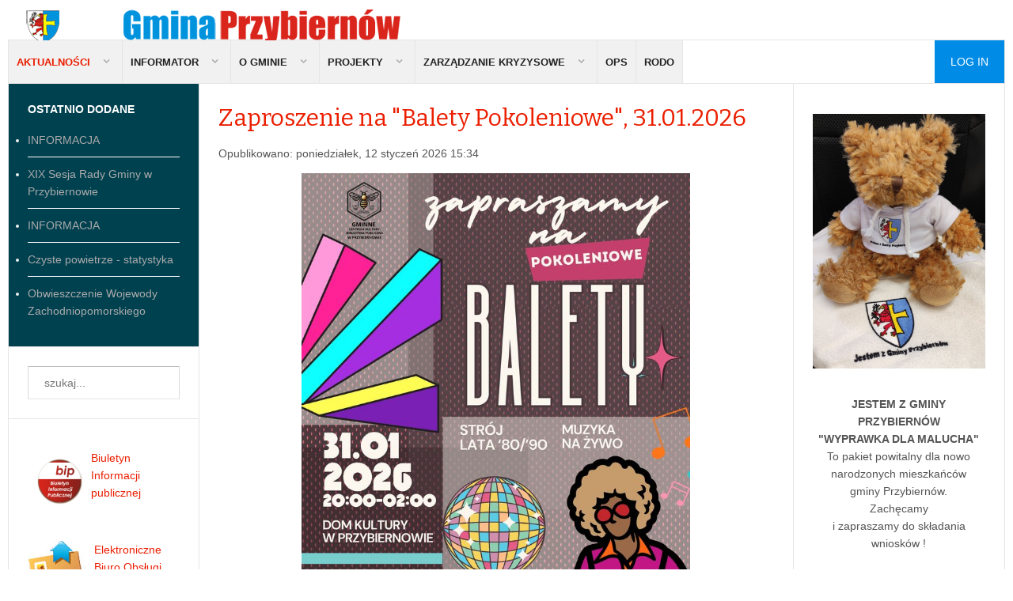

--- FILE ---
content_type: text/html; charset=utf-8
request_url: https://przybiernow.pl/?start=10
body_size: 8867
content:
<!DOCTYPE html>
<html lang="pl-pl" >
<head>
		        	<meta name="viewport" content="width=device-width, initial-scale=1, maximum-scale=2.0">
	    <base href="https://przybiernow.pl/" />
	<meta http-equiv="content-type" content="text/html; charset=utf-8" />
	<meta name="keywords" content="Gmina Przybiernów, Przybiernów, urząd gminy" />
	<meta name="description" content="Gmina Przybiernów -  Urząd Gminy w Przybiernowie
72-110 Przybiernów ul. Cisowa 3" />
	<meta name="generator" content="Joomla! - Open Source Content Management" />
	<title>Aktualności</title>
	<link href="/?format=feed&amp;type=rss" rel="alternate" type="application/rss+xml" title="RSS 2.0" />
	<link href="/?format=feed&amp;type=atom" rel="alternate" type="application/atom+xml" title="Atom 1.0" />
	<link href="https://przybiernow.pl/images/herb_przybiernow.png" rel="shortcut icon" type="image/vnd.microsoft.icon" />
	<link href="https://przybiernow.pl/component/search/?Itemid=975&amp;format=opensearch" rel="search" title="Szukaj Gmina Przybiernów" type="application/opensearchdescription+xml" />
	<link href="/media/plg_system_jcemediabox/css/jcemediabox.min.css?7d30aa8b30a57b85d658fcd54426884a" rel="stylesheet" type="text/css" />
	<link href="/plugins/system/jce/css/content.css?68a4d71bff7fb675b77b061590c2f8b1" rel="stylesheet" type="text/css" />
	<link href="/media/system/css/modal.css?68a4d71bff7fb675b77b061590c2f8b1" rel="stylesheet" type="text/css" />
	<link href="https://przybiernow.pl/templates/przybiernow/css/k2.css" rel="stylesheet" type="text/css" />
	<link href="https://przybiernow.pl/templates/przybiernow/css/font-awesome.css" rel="stylesheet" type="text/css" />
	<link href="https://przybiernow.pl/templates/przybiernow/css/normalize.css" rel="stylesheet" type="text/css" />
	<link href="https://przybiernow.pl/templates/przybiernow/css/layout.css" rel="stylesheet" type="text/css" />
	<link href="https://przybiernow.pl/templates/przybiernow/css/joomla.css" rel="stylesheet" type="text/css" />
	<link href="https://przybiernow.pl/templates/przybiernow/css/system/system.css" rel="stylesheet" type="text/css" />
	<link href="https://przybiernow.pl/templates/przybiernow/css/template.css" rel="stylesheet" type="text/css" />
	<link href="https://przybiernow.pl/templates/przybiernow/css/menu/menu.css" rel="stylesheet" type="text/css" />
	<link href="https://przybiernow.pl/templates/przybiernow/css/gk.stuff.css" rel="stylesheet" type="text/css" />
	<link href="https://przybiernow.pl/templates/przybiernow/css/style1.css" rel="stylesheet" type="text/css" />
	<link href="https://przybiernow.pl/templates/przybiernow/css/typography/typography.style1.css" rel="stylesheet" type="text/css" />
	<link href="//fonts.googleapis.com/css?family=Bitter:400,700" rel="stylesheet" type="text/css" />
	<link href="/modules/mod_visitorcounter/css/visitorcounter.css" rel="stylesheet" type="text/css" />
	<style type="text/css">
/* Multithumb 3.7.3 */
 .multithumb { margin-right: 5px;     float: left;  }
.multithumb_blog {    margin-right: 5px;    float: left; }
 .mtGallery {     margin-right: 2px;     align: left;     float: left;  }
 .mtCapStyle figcaption {     caption-side: bottom;    font-weight: bold;    color: black;      background-color: #ddd;    text-align:center; }.childcontent .gkcol { width: 170px; }h1,h2,
.gkPopupWrap h3,
article header ul,
.nspHeader,
.gkwTemp,
#gkSearch #mod-search-searchword,
.box.highlights .nspInfo,
.box.highlights .nspText,
.gkNspPM-VideoList h3,
#ezblog-body.forFeatured > #ezblog-label,
.blog-read header .blog-brief,
#ezblog-body .archive-list.for-search li h3 a { font-family: 'Bitter', Arial, sans-serif; }
h3,h4,h5,h6,
body,
body button,
button,
.button,
input.button,
span.button,
button.button,
div.button,
input[type="submit"],
input[type="button"],
.pagenav-prev a,
.pagenav-next a,
.readon,
#gkMainbody .itemReadMore,
#gkMainbody .readmore > a,
.button.invert:active,
.button.invert:focus,
.button.invert:hover,
#gkUpdates,
#gkMainMenu,
.gkMenu > ul li div.childcontent li,
#gkLogo.text,
#system-message,
#gkMenuOverlayHeader,
#gkMenuOverlayContent,
.nspMain.nsp-list .nspHeader,
.items-more > h2

 { font-family: Arial, Helvetica, sans-serif; }
.blank { font-family: Arial, Helvetica, sans-serif; }
.blank { font-family: Arial, Helvetica, sans-serif; }
#gkSidebarLeft { width: 19.15%; }
#gkUpdates { width: 19.15%; }
#gkSidebarRight { width: 26.3%; }
#gkSearch { width: 26.3%; }
#gkHighlights { width: 100%; }
#gkContent { background-image: none!important; }#gkPageContent { width: 80.85%; }
#gkPageContent > div { width: 73.7%; }
#gkContent { width: 100%; }
.gkPage { max-width: 1410px; }
#gkContentWrap > div { width: 100%; }
#menu975 > div,
#menu975 > div > .childcontent-inner { width: 170px; }
#menu1047 > div,
#menu1047 > div > .childcontent-inner { width: 170px; }
#menu971 > div,
#menu971 > div > .childcontent-inner { width: 170px; }
#menu1210 > div,
#menu1210 > div > .childcontent-inner { width: 170px; }
#menu1328 > div,
#menu1328 > div > .childcontent-inner { width: 170px; }

	</style>
	<script type="application/json" class="joomla-script-options new">{"csrf.token":"752f90ac4794bc8a4d6ddf49531c96d5","system.paths":{"root":"","base":""}}</script>
	<script src="/media/jui/js/jquery.min.js?68a4d71bff7fb675b77b061590c2f8b1" type="text/javascript"></script>
	<script src="/media/jui/js/jquery-noconflict.js?68a4d71bff7fb675b77b061590c2f8b1" type="text/javascript"></script>
	<script src="/media/jui/js/jquery-migrate.min.js?68a4d71bff7fb675b77b061590c2f8b1" type="text/javascript"></script>
	<script src="/media/system/js/caption.js?68a4d71bff7fb675b77b061590c2f8b1" type="text/javascript"></script>
	<script src="/media/plg_system_jcemediabox/js/jcemediabox.min.js?7d30aa8b30a57b85d658fcd54426884a" type="text/javascript"></script>
	<script src="/media/jui/js/bootstrap.min.js?68a4d71bff7fb675b77b061590c2f8b1" type="text/javascript"></script>
	<script src="/media/system/js/mootools-core.js?68a4d71bff7fb675b77b061590c2f8b1" type="text/javascript"></script>
	<script src="/media/system/js/core.js?68a4d71bff7fb675b77b061590c2f8b1" type="text/javascript"></script>
	<script src="/media/system/js/mootools-more.js?68a4d71bff7fb675b77b061590c2f8b1" type="text/javascript"></script>
	<script src="/media/system/js/modal.js?68a4d71bff7fb675b77b061590c2f8b1" type="text/javascript"></script>
	<script src="https://przybiernow.pl/templates/przybiernow/js/modernizr.js" type="text/javascript"></script>
	<script src="https://przybiernow.pl/templates/przybiernow/js/gk.scripts.js" type="text/javascript"></script>
	<script src="https://przybiernow.pl/templates/przybiernow/js/gk.menu.js" type="text/javascript"></script>
	<script src="https://przybiernow.pl/templates/przybiernow/js/fitvids.jquery.js" type="text/javascript"></script>
	<script type="text/javascript">
jQuery(window).on('load',  function() {
				new JCaption('img.caption');
			});jQuery(document).ready(function(){WfMediabox.init({"base":"\/","theme":"standard","width":"","height":"","lightbox":0,"shadowbox":0,"icons":1,"overlay":1,"overlay_opacity":0.8000000000000000444089209850062616169452667236328125,"overlay_color":"#000000","transition_speed":500,"close":2,"labels":{"close":"PLG_SYSTEM_JCEMEDIABOX_LABEL_CLOSE","next":"PLG_SYSTEM_JCEMEDIABOX_LABEL_NEXT","previous":"PLG_SYSTEM_JCEMEDIABOX_LABEL_PREVIOUS","cancel":"PLG_SYSTEM_JCEMEDIABOX_LABEL_CANCEL","numbers":"PLG_SYSTEM_JCEMEDIABOX_LABEL_NUMBERS","numbers_count":"PLG_SYSTEM_JCEMEDIABOX_LABEL_NUMBERS_COUNT","download":"PLG_SYSTEM_JCEMEDIABOX_LABEL_DOWNLOAD"},"swipe":true,"expand_on_click":true});});
		jQuery(function($) {
			SqueezeBox.initialize({});
			initSqueezeBox();
			$(document).on('subform-row-add', initSqueezeBox);

			function initSqueezeBox(event, container)
			{
				SqueezeBox.assign($(container || document).find('a.modal').get(), {
					parse: 'rel'
				});
			}
		});

		window.jModalClose = function () {
			SqueezeBox.close();
		};

		// Add extra modal close functionality for tinyMCE-based editors
		document.onreadystatechange = function () {
			if (document.readyState == 'interactive' && typeof tinyMCE != 'undefined' && tinyMCE)
			{
				if (typeof window.jModalClose_no_tinyMCE === 'undefined')
				{
					window.jModalClose_no_tinyMCE = typeof(jModalClose) == 'function'  ?  jModalClose  :  false;

					jModalClose = function () {
						if (window.jModalClose_no_tinyMCE) window.jModalClose_no_tinyMCE.apply(this, arguments);
						tinyMCE.activeEditor.windowManager.close();
					};
				}

				if (typeof window.SqueezeBoxClose_no_tinyMCE === 'undefined')
				{
					if (typeof(SqueezeBox) == 'undefined')  SqueezeBox = {};
					window.SqueezeBoxClose_no_tinyMCE = typeof(SqueezeBox.close) == 'function'  ?  SqueezeBox.close  :  false;

					SqueezeBox.close = function () {
						if (window.SqueezeBoxClose_no_tinyMCE)  window.SqueezeBoxClose_no_tinyMCE.apply(this, arguments);
						tinyMCE.activeEditor.windowManager.close();
					};
				}
			}
		};
		
 $GKMenu = { height:true, width:false, duration: 250 };
$GK_TMPL_URL = "https://przybiernow.pl/templates/przybiernow";

$GK_URL = "https://przybiernow.pl/";

	</script>
	<link rel="apple-touch-icon" href="https://przybiernow.pl/templates/przybiernow/images/touch-device.png">
	<link rel="apple-touch-icon-precomposed" href="https://przybiernow.pl/templates/przybiernow/images/touch-device.png">

    <link rel="stylesheet" href="https://przybiernow.pl/templates/przybiernow/css/small.desktop.css" media="(max-width: 1410px)" />
<link rel="stylesheet" href="https://przybiernow.pl/templates/przybiernow/css/tablet.css" media="(max-width: 1100px)" />
<link rel="stylesheet" href="https://przybiernow.pl/templates/przybiernow/css/small.tablet.css" media="(max-width: 840px)" />
<link rel="stylesheet" href="https://przybiernow.pl/templates/przybiernow/css/mobile.css" media="(max-width: 640px)" />
<link rel="stylesheet" href="https://przybiernow.pl/templates/przybiernow/css/override.css" />

<!--[if IE 9]>
<link rel="stylesheet" href="https://przybiernow.pl/templates/przybiernow/css/ie/ie9.css" type="text/css" />
<![endif]-->

<!--[if IE 8]>
<link rel="stylesheet" href="https://przybiernow.pl/templates/przybiernow/css/ie/ie8.css" type="text/css" />
<![endif]-->

<!--[if lte IE 7]>
<link rel="stylesheet" href="https://przybiernow.pl/templates/przybiernow/css/ie/ie7.css" type="text/css" />
<![endif]-->

<!--[if lte IE 9]>
<script type="text/javascript" src="https://przybiernow.pl/templates/przybiernow/js/ie.js"></script>
<![endif]-->

<!--[if (gte IE 6)&(lte IE 8)]>
<script type="text/javascript" src="https://przybiernow.pl/templates/przybiernow/js/respond.js"></script>
<script type="text/javascript" src="http://html5shim.googlecode.com/svn/trunk/html5.js"></script>
<![endif]-->

	 </head>
<body data-tablet-width="1100" data-tablet-small-width="840" data-mobile-width="640" data-smoothscroll="1">	
			
		
	<div id="gkBg" class="gkPage">
		<div id="gkTopBar" data-menu-type="classic">
		    
          <a href="https://przybiernow.pl/" id="gkLogo">
        <img src="https://przybiernow.pl/images/Herb_Gmina_Przybiernow_2.png" alt="Gmina Przybiernów" />
     </a>
     		    
		      
		    
		    <div id="gkTopNav">
								<div id="gkMainMenu" class="gkMenuClassic">
				        <nav id="gkExtraMenu" class="gkMenu">
<ul class="gkmenu level0"><li  class="first haschild active"><a href="https://przybiernow.pl/"  class=" first haschild active" id="menu975"  >Aktualności</a><div class="childcontent">
<div class="childcontent-inner">
<div class="gkcol gkcol1  first"><ul class="gkmenu level1"><li  class="first"><a href="/aktualnosci/ogloszenia"  class=" first" id="menu1046"  >Ogłoszenia</a></li><li  class="last"><a href="/aktualnosci/wydarzenia"  class=" last" id="menu1048"  >Wydarzenia</a></li></ul></div>
</div>
</div></li><li  class="haschild"><a href="#"  class=" haschild" id="menu1047"  >Informator</a><div class="childcontent">
<div class="childcontent-inner">
<div class="gkcol gkcol1  first"><ul class="gkmenu level1"><li  class="first"><a href="/informator/czyste-powietrze"  class=" first" id="menu1325"  >Czyste Powietrze</a></li><li ><a href="/informator/gospodarka-odpadami"  id="menu1004"  >Gospodarka odpadami</a></li><li ><a href="/informator/cyberbezpieczenstwo"  id="menu1293"  >Cyberbezpieczeństwo</a></li><li ><a href="/informator/standardy-ochrony-maloletnich"  id="menu1321"  >Standardy ochrony małoletnich</a></li><li ><a href="/informator/dla-ukrainy"  id="menu1288"  >Dla Ukrainy</a></li><li ><a href="/informator/narodowy-spis-powszechny-2021"  id="menu1240"  >Narodowy Spis Powszechny 2021</a></li><li ><a href="/informator/dostepnosc"  id="menu1241"  >Dostępność</a></li><li ><a href="/informator/powszechny-spis-rolny-2020"  id="menu1217"  >Powszechny Spis Rolny 2020</a></li><li ><a href="/informator/cisy-przybiernowskie"  id="menu1005"  >Cisy Przybiernowskie</a></li><li ><a href="/informator/agroturystyka"  id="menu1040"  >Agroturystyka</a></li><li ><a href="/informator/nieodplatna-pomoc-prawna"  id="menu1182"  >Nieodpłatna Pomoc Prawna</a></li><li ><a href="/informator/fundusze-ue"  id="menu972"  >Fundusze UE</a></li><li ><a href="/informator/lokalny-program-rewitalizacji"  id="menu1128"  >Lokalny Program Rewitalizacji</a></li><li ><a href="http://bip.przybiernow.pl/strony/menu/27.dhtml" target="_blank"  id="menu1209"  >Przetargi, konkursy, zamówienia</a></li><li ><a href="/informator/inwestycje"  id="menu1051"  >Inwestycje</a></li><li ><a href="/informator/dozynki"  id="menu1278"  >Dożynki</a></li><li ><a href="https://przybiernow.e-mapa.net/"  id="menu1300"  >System informacji przestrzennej</a></li><li  class="last"><a href="https://bip.przybiernow.pl/strony/menu/77.dhtml"  class=" last" id="menu1334"  >Interpelacje i zapytania Radnych</a></li></ul></div>
</div>
</div></li><li  class="haschild"><a href="#"  class=" haschild" id="menu971"  >O gminie</a><div class="childcontent">
<div class="childcontent-inner">
<div class="gkcol gkcol1  first"><ul class="gkmenu level1"><li  class="first"><a href="/o-gminie/zabytki"  class=" first" id="menu1041"  >Zabytki</a></li><li ><a href="/o-gminie/oswiata-i-kultura"  id="menu1042"  >Oświata i kultura</a></li><li ><a href="/o-gminie/warunki-naturalne"  id="menu1043"  >Warunki naturalne</a></li><li ></li><li ><a href="/o-gminie/wojt"  id="menu976"  >Wójt</a></li><li ><a href="http://bip.przybiernow.pl/strony/menu/7.dhtml" target="_blank"  id="menu977"  >Rada Gminy</a></li><li ><a href="http://bip.przybiernow.pl/strony/menu/46.dhtml" target="_blank"  id="menu978"  >Sołectwa</a></li><li  class="last"><a href="/o-gminie/kontakt"  class=" last" id="menu974"  >Kontakt</a></li></ul></div>
</div>
</div></li><li  class="haschild"><a href="/projekty"  class=" haschild" id="menu1210"  >PROJEKTY</a><div class="childcontent">
<div class="childcontent-inner">
<div class="gkcol gkcol1  first"><ul class="gkmenu level1"><li  class="first"><a href="/projekty/cyberbezpieczny-samorzad"  class=" first" id="menu1322"  >Cyberbezpieczny Samorząd</a></li><li ><a href="/projekty/przebudowa-ul-lipowej-w-czarnoglowach"  id="menu1226"  >Przebudowa ul.Lipowej w Czarnogłowach</a></li><li ><a href="/projekty/przebudowa-drogi-w-loznicy"  id="menu1227"  >Przebudowa drogi w Łoźnicy</a></li><li ><a href="/projekty/granty-soleckie"  id="menu1228"  >Granty Sołeckie</a></li><li ><a href="/projekty/poprawa-bazy-sportowej"  id="menu1229"  >Poprawa bazy sportowej</a></li><li ><a href="/projekty/rzadowy-fundusz-inwestycji-lokalnych"  id="menu1242"  >Rządowy Fundusz Inwestycji Lokalnych</a></li><li ><a href="/projekty/promocja-lsr-lgd"  id="menu1259"  >Promocja LSR - LGD</a></li><li ><a href="/projekty/zdalna-szkola"  id="menu1220"  >Zdalna szkoła</a></li><li ><a href="/projekty/zdalna-szkola-plus"  id="menu1221"  >Zdalna szkoła +</a></li><li ><a href="/projekty/projekty-w-ramach-rewitalizacji"  id="menu1224"  >Projekty w ramach rewitalizacji</a></li><li ><a href="/projekty/budowa-ujecia-wody"  id="menu1222"  >Budowa ujęcia wody</a></li><li ><a href="/projekty/stworzenie-kompleksow-rekreacyjnych"  id="menu1223"  >Stworzenie kompleksów rekreacyjnych </a></li><li ><a href="/projekty/podniesienie-kompetencji-cyfrowych"  id="menu1211"  >Podniesienie kompetencji cyfrowych mieszkańców</a></li><li ><a href="/projekty/swiadomie-bezpieczni-w-gminie-przybiernow"  id="menu1140"  >Świadomie Bezpieczni w Gminie Przybiernów</a></li><li  class="last"><a href="/projekty/przebudowa-drogi-w-babigoszczy"  class=" last" id="menu1225"  >Przebudowa drogi w Babigoszczy</a></li></ul></div>
</div>
</div></li><li  class="haschild"><a href="#"  class=" haschild" id="menu1328"  >Zarządzanie Kryzysowe</a><div class="childcontent">
<div class="childcontent-inner">
<div class="gkcol gkcol1  first"><ul class="gkmenu level1"><li  class="first"><a href="https://www.gov.pl/web/rcb/sygnaly-alarmowe3" target="_blank"  class=" first" id="menu1330"  >Sygnały alarmowe i komunikaty ostrzegawcze</a></li><li ><a href="https://ochronaludnosci.edu.pl" target="_blank"  id="menu1331"  >Ochrona ludności</a></li><li ><a href="https://www.gov.pl/web/poradnikbezpieczenstwa" target="_blank"  id="menu1333"  >Poradnik Bezpieczeństwa</a></li><li  class="last"><a href="/zarzadzanie-kryzysowe/ostrzezenia-pogodowe"  class=" last" id="menu1332"  >Ostrzeżenia pogodowe</a></li></ul></div>
</div>
</div></li><li ><a href="/ops"  id="menu1045"  >OPS</a></li><li  class="last"><a href="/rodo"  class=" last" id="menu1151"  >RODO</a></li></ul>
</nav>				</div>
										
				<div id="gkMobileMenu" class="gkPage"> 
					<i id="mobile-menu-toggler" class="fa fa-bars"></i>
				   	<select id="mobileMenu" onChange="window.location.href=this.value;" class="chzn-done">
				       <option selected="selected"  value="https://przybiernow.pl/">Aktualności</option><option  value="/aktualnosci/ogloszenia">&mdash; Ogłoszenia</option><option  value="/aktualnosci/wydarzenia">&mdash; Wydarzenia</option><option  value="#">Informator</option><option  value="/informator/czyste-powietrze">&mdash; Czyste Powietrze</option><option  value="/informator/gospodarka-odpadami">&mdash; Gospodarka odpadami</option><option  value="/informator/cyberbezpieczenstwo">&mdash; Cyberbezpieczeństwo</option><option  value="/informator/standardy-ochrony-maloletnich">&mdash; Standardy ochrony małoletnich</option><option  value="/informator/dla-ukrainy">&mdash; Dla Ukrainy</option><option  value="/informator/narodowy-spis-powszechny-2021">&mdash; Narodowy Spis Powszechny 2021</option><option  value="/informator/dostepnosc">&mdash; Dostępność</option><option  value="/informator/powszechny-spis-rolny-2020">&mdash; Powszechny Spis Rolny 2020</option><option  value="/informator/cisy-przybiernowskie">&mdash; Cisy Przybiernowskie</option><option  value="/informator/agroturystyka">&mdash; Agroturystyka</option><option  value="/informator/nieodplatna-pomoc-prawna">&mdash; Nieodpłatna Pomoc Prawna</option><option  value="/informator/fundusze-ue">&mdash; Fundusze UE</option><option  value="/informator/lokalny-program-rewitalizacji">&mdash; Lokalny Program Rewitalizacji</option><option  value="http://bip.przybiernow.pl/strony/menu/27.dhtml">&mdash; Przetargi, konkursy, zamówienia</option><option  value="/informator/inwestycje">&mdash; Inwestycje</option><option  value="/informator/dozynki">&mdash; Dożynki</option><option  value="https://przybiernow.e-mapa.net/">&mdash; System informacji przestrzennej</option><option  value="https://bip.przybiernow.pl/strony/menu/77.dhtml">&mdash; Interpelacje i zapytania Radnych</option><option  value="#">O gminie</option><option  value="/o-gminie/zabytki">&mdash; Zabytki</option><option  value="/o-gminie/oswiata-i-kultura">&mdash; Oświata i kultura</option><option  value="/o-gminie/warunki-naturalne">&mdash; Warunki naturalne</option><option  value="/o-gminie/polozenie-i-historia-gminy">&mdash; Położenie i historia gminy</option><option  value="/o-gminie/wojt">&mdash; Wójt</option><option  value="http://bip.przybiernow.pl/strony/menu/7.dhtml">&mdash; Rada Gminy</option><option  value="http://bip.przybiernow.pl/strony/menu/46.dhtml">&mdash; Sołectwa</option><option  value="/o-gminie/kontakt">&mdash; Kontakt</option><option  value="/projekty">PROJEKTY</option><option  value="/projekty/cyberbezpieczny-samorzad">&mdash; Cyberbezpieczny Samorząd</option><option  value="/projekty/przebudowa-ul-lipowej-w-czarnoglowach">&mdash; Przebudowa ul.Lipowej w Czarnogłowach</option><option  value="/projekty/przebudowa-drogi-w-loznicy">&mdash; Przebudowa drogi w Łoźnicy</option><option  value="/projekty/granty-soleckie">&mdash; Granty Sołeckie</option><option  value="/projekty/poprawa-bazy-sportowej">&mdash; Poprawa bazy sportowej</option><option  value="/projekty/rzadowy-fundusz-inwestycji-lokalnych">&mdash; Rządowy Fundusz Inwestycji Lokalnych</option><option  value="/projekty/promocja-lsr-lgd">&mdash; Promocja LSR - LGD</option><option  value="/projekty/zdalna-szkola">&mdash; Zdalna szkoła</option><option  value="/projekty/zdalna-szkola-plus">&mdash; Zdalna szkoła +</option><option  value="/projekty/projekty-w-ramach-rewitalizacji">&mdash; Projekty w ramach rewitalizacji</option><option  value="/projekty/budowa-ujecia-wody">&mdash; Budowa ujęcia wody</option><option  value="/projekty/stworzenie-kompleksow-rekreacyjnych">&mdash; Stworzenie kompleksów rekreacyjnych </option><option  value="/projekty/podniesienie-kompetencji-cyfrowych">&mdash; Podniesienie kompetencji cyfrowych mieszkańców</option><option  value="/projekty/swiadomie-bezpieczni-w-gminie-przybiernow">&mdash; Świadomie Bezpieczni w Gminie Przybiernów</option><option  value="/projekty/przebudowa-drogi-w-babigoszczy">&mdash; Przebudowa drogi w Babigoszczy</option><option  value="#">Zarządzanie Kryzysowe</option><option  value="https://www.gov.pl/web/rcb/sygnaly-alarmowe3">&mdash; Sygnały alarmowe i komunikaty ostrzegawcze</option><option  value="https://ochronaludnosci.edu.pl">&mdash; Ochrona ludności</option><option  value="https://www.gov.pl/web/poradnikbezpieczenstwa">&mdash; Poradnik Bezpieczeństwa</option><option  value="/zarzadzanie-kryzysowe/ostrzezenia-pogodowe">&mdash; Ostrzeżenia pogodowe</option><option  value="/ops">OPS</option><option  value="/rodo">RODO</option>				   	</select>
				</div>
			     
			     			     			        	<a href="/index.php/component/users/?view=login&amp;tmpl=blankpage" id="gkLogin">
		        		Log in		        	</a>
		        			         		         
		           
			 </div>
			 
			 		</div>
	
		<div id="gkPageContent">	
	    	<div>
		    	<section id="gkContent">
										
										
										
										
					<div id="gkContentWrap">
						<div>
							
								
							
							<section id="gkMainbody">
																	
<section class="blog-featured">
	
	
			<div class="items-row cols-1 row-0">
				<article class="item column-1">
			
	<h2>
					<a href="/39-aktualnosci/2728-zaproszenie-na-balety-pokoleniowe-31-01-2026">
			Zaproszenie na &quot;Balety Pokoleniowe&quot;, 31.01.2026</a>
			</h2>

<div class="pull-left"></div>




 <dl class="article-info">
 <dt class="article-info-term">  </dt>
		<dd class="published">
		Opublikowano: poniedziałek, 12 styczeń 2026 15:34		</dd>
 </dl>


<p><a class="jcepopup noicon" href="/images/2026/01/2026_01_12_balety.jpg" data-mediabox="1"><img style="display: block; margin-left: auto; margin-right: auto;" src="/images/2026/01/2026_01_12_balety.jpg" alt="" width="70%" height="nan" /></a></p>


<div class="item-separator"></div>
		</article>
									<span class="row-separator"></span>
				</div>

				
	
			<div class="items-row cols-1 row-1">
				<article class="item column-1">
			
	<h2>
					<a href="/39-aktualnosci/2727-dzien-babci-i-dziadka-3">
			Dzień Babci i Dziadka</a>
			</h2>

<div class="pull-left"></div>




 <dl class="article-info">
 <dt class="article-info-term">  </dt>
		<dd class="published">
		Opublikowano: poniedziałek, 12 styczeń 2026 15:32		</dd>
 </dl>


<p><a class="jcepopup noicon" href="/images/2026/01/2026_01_12_dzien_babci_1.jpg" data-mediabox="1"><img style="display: block; margin-left: auto; margin-right: auto;" src="/images/2026/01/2026_01_12_dzien_babci_1.jpg" alt="" width="70%" height="nan" /></a></p>


<div class="item-separator"></div>
		</article>
									<span class="row-separator"></span>
				</div>

				
	
			<div class="items-row cols-1 row-2">
				<article class="item column-1">
			
	<h2>
					<a href="/39-aktualnosci/2726-ferie-zimowe-z-gck-bp">
			Ferie zimowe z GCK.BP</a>
			</h2>

<div class="pull-left"></div>




 <dl class="article-info">
 <dt class="article-info-term">  </dt>
		<dd class="published">
		Opublikowano: poniedziałek, 12 styczeń 2026 15:30		</dd>
 </dl>


<p>&nbsp;<a class="jcepopup noicon" href="/images/2026/01/12_ferie/przybiernow_1.jpg" data-mediabox="1"><img src="/images/2026/01/12_ferie/przybiernow_1.jpg" alt="przybiernow 1" width="48%" height="nan" /></a><a class="jcepopup noicon" href="/images/2026/01/12_ferie/czarnoglowy_1.jpg" data-mediabox="1"><img style="float: left;" src="/images/2026/01/12_ferie/czarnoglowy_1.jpg" alt="" width="48%" height="nan" /></a></p>


<div class="item-separator"></div>
		</article>
									<span class="row-separator"></span>
				</div>

				
	
			<div class="items-row cols-1 row-3">
				<article class="item column-1">
			
	<h2>
					<a href="/39-aktualnosci/2725-dzien-bez-interesantow">
			Dzień bez interesantów</a>
			</h2>

<div class="pull-left"></div>




 <dl class="article-info">
 <dt class="article-info-term">  </dt>
		<dd class="published">
		Opublikowano: piątek, 09 styczeń 2026 15:32		</dd>
 </dl>


<p style="text-align: justify;"><strong>Od 14 stycznia 2026 r. </strong>wprowadzam <strong>w każdą środę</strong> dzień pracy bez obsługi interesantów. Pracownicy Sekretariatu Urzędu i Urzędu Stanu Cywilnego będą pracowali bez zmian. Bez zmian będą pracowali też pracownicy OPS i GZEA. &nbsp;</p>
<p style="text-align: justify;">Dzień pracy wewnętrznej pozwoli urzędnikom na intensywną pracę administracyjną, przygotowanie decyzji, postanowień, pism, analiz oraz innych czynności wewnętrznych. Dzięki temu wszystkie sprawy będą mogły być realizowane jeszcze szybciej i skuteczniej. Wprowadzenie dnia pracy wewnętrznej ma na celu usprawnienie pracy Urzędu.</p>
<p style="text-align: justify;"><strong>Pozostajemy do Państwa dyspozycji w pozostałe dni.</strong></p>
<p style="text-align: justify;">Dziękuję za Państwa uwagę oraz liczę na zrozumienie.</p>
<p style="text-align: right;"><em>Wójt Gminy</em><br /><em>Bogdan Jarosław Czaplicki</em></p>


<div class="item-separator"></div>
		</article>
									<span class="row-separator"></span>
				</div>

				
	
			<div class="items-row cols-1 row-4">
				<article class="item column-1">
			
	<h2>
					<a href="/39-aktualnosci/2724-regulamin-ii-turnieju-dzikich-druzyn-z-sercem">
			Regulamin II Turnieju Dzikich Drużyn z Sercem</a>
			</h2>

<div class="pull-left"></div>




 <dl class="article-info">
 <dt class="article-info-term">  </dt>
		<dd class="published">
		Opublikowano: piątek, 09 styczeń 2026 07:49		</dd>
 </dl>


<ul>
<li><a href="/images/2026/2026_01_09_regulamin.odt">Regulamin</a></li>
</ul>


<div class="item-separator"></div>
		</article>
									<span class="row-separator"></span>
				</div>

				

	<div class="pagination">

					<p class="counter">
				Strona 3 z 338			</p>
						<nav class="pagination"><ul><li class="pagination-start"><a title="start" href="/" class="pagenav">start</a></li><li class="pagination-prev"><a title="Poprzedni artykuł" href="/?start=5" class="pagenav">Poprzedni artykuł</a></li><li><a title="1" href="/" class="pagenav">1</a></li><li><a title="2" href="/?start=5" class="pagenav">2</a></li><li><span class="pagenav">3</span></li><li><a title="4" href="/?start=15" class="pagenav">4</a></li><li><a title="5" href="/?start=20" class="pagenav">5</a></li><li><span>&hellip;</span></li><li class="pagination-next"><a title="Następny artykuł" href="/?start=15" class="pagenav">Następny artykuł</a></li><li class="pagination-end"><a title="koniec" href="/?start=1685" class="pagenav">koniec</a></li></ul></nav>	</div>
</section>



															</section>
							
													</div>
						
											</div>
		    	</section>
		    	
		    			    	<section id="gkBottom1">
		    		<div class="gkCols6 gkEqualColumns">
		    			<div class="box  gkmod-1"><h3 class="header">Informacje prawne</h3><div class="content">
<ul class="menu">
<li class="item-1243"><a href="/deklaracja-dostepnosci" >Deklaracja dostępności</a></li><li class="item-1244"><a href="/informacje-dotyczace-przetwarzania-danych" >Informacje dotyczące przetwarzania danych</a></li><li class="item-1245"><a href="/klauzula-informacyjna-ochrona-danych-osobowych" >Klauzula informacyjna ochrona danych osobowych</a></li></ul>
</div></div>
		    		</div>
		    	</section>
		    			    	
		    				</div>
						<aside id="gkSidebarRight">
				<div>
					<div class="box "><div class="content">

<div class="custom "  >

	<p><img src="/images/2024/10/2024_10_mis_wyprawka.jpg" alt="{nomultithumb}" width="100%" height="nan" /></p>
<p align="center"><strong>JESTEM Z GMINY PRZYBIERNÓW</strong><br /><strong>"WYPRAWKA DLA MALUCHA"</strong><br />To pakiet powitalny dla nowo narodzonych mieszkańców<br />gminy Przybiernów.<br />Zachęcamy <br />i zapraszamy do składania wniosków ! <a href="https://bip.przybiernow.pl/search/wynik//6290.dhtml"> </a></p>
<p align="center"><a href="https://bip.przybiernow.pl/strony/6736.dhtml"></a><a href="https://bip.przybiernow.pl/strony/6736.dhtml" target="_blank" rel="noopener">https://bip.przybiernow.pl/strony/6736.dhtml</a><a href="https://bip.przybiernow.pl/search/wynik//6290.dhtml" target="_blank" rel="noopener"><br /></a><a href="https://bip.przybiernow.pl/strony/menu/93.dhtml" target="_blank" rel="noopener">https://bip.przybiernow.pl/strony/menu/93.dhtml</a><span style="font-size: small;"> </span></p>	
</div>
</div></div><div class="box nomargin"><div class="content">

<div class="custom nomargin"  >

	<p><a class="jcepopup" href="/images/2021/2024_09_18_czyste_powietrze.jpg" target="_blank" data-mediabox="1"><img src="/images/2025/2025_04_14_punkt_CzP.jpg" alt="czyste powietrze" width="100%" height="NaN" /></a></p>	
</div>
</div></div><div class="box nomargin"><div class="content">

<div class="custom nomargin"  >

	<p><a href="/39-aktualnosci/1954-kiedy-smieci" target="_self"><img src="/images/2023/2023_07_12_kiedy_smieci.jpg" alt="{nomultithumb}" width="100%" height="nan" /></a></p>	
</div>
</div></div><div class="box "><div class="content">

<div class="custom "  >

	<p><a href="https://zachodniopomorskie.polskamultimedialna.pl/media/book/zachodniopomorskie6/" target="_blank" rel="noopener"><img src="/images/2025/2025_04_14_album.jpg" alt="Zachodniopomorskie - wspólne do przyszłości" width="100%" height="NaN" /></a></p>	
</div>
</div></div><div class="box "><div class="content">

<div class="custom "  >

	<p><a href="https://przybiernow.grobonet.com" target="_blank" rel="noopener"><img src="/images/2022/cmentarze2.jpg" alt="cmentarze2" /></a></p>	
</div>
</div></div><div class="box "><div class="content">

<div class="custom "  >

	<p><a class="jcepopup noicon" href="/images/2021/2021_11_23_plakat.jpg" data-mediabox="1"><img src="/images/2021/2021_11_23_plakat.jpg" alt="{nomultithumb}" width="100%" height="nan" /></a></p>	
</div>
</div></div>
				</div>
			</aside>
					</div>
		
				<aside id="gkSidebarLeft">
			<div>
				<div class="box dark"><h3 class="header">Ostatnio dodane</h3><div class="content"><ul class="latestnewsdark mod-list">
	<li itemscope itemtype="https://schema.org/Article">
		<a href="/39-aktualnosci/2738-informacja-53" itemprop="url">
			<span itemprop="name">
				INFORMACJA			</span>
		</a>
	</li>
	<li itemscope itemtype="https://schema.org/Article">
		<a href="/39-aktualnosci/2737-xix-sesja-rady-gminy-w-przybiernowie" itemprop="url">
			<span itemprop="name">
				XIX Sesja Rady Gminy w Przybiernowie			</span>
		</a>
	</li>
	<li itemscope itemtype="https://schema.org/Article">
		<a href="/ops/2736-informacja-53" itemprop="url">
			<span itemprop="name">
				INFORMACJA			</span>
		</a>
	</li>
	<li itemscope itemtype="https://schema.org/Article">
		<a href="/informator/czyste-powietrze/2735-czyste-powietrze-statystyka" itemprop="url">
			<span itemprop="name">
				Czyste powietrze - statystyka			</span>
		</a>
	</li>
	<li itemscope itemtype="https://schema.org/Article">
		<a href="/39-aktualnosci/2734-obwieszczenie-wojewody-zachodniopomorskiego-2" itemprop="url">
			<span itemprop="name">
				Obwieszczenie Wojewody Zachodniopomorskiego			</span>
		</a>
	</li>
</ul>
</div></div><div class="box "><div class="content"><form action="/" method="post">
	<div class="search">
		<input name="searchword" id="mod-search-searchword" maxlength="200"  class="inputbox" type="text" size="24" placeholder="szukaj..." />	<input type="hidden" name="task" value="search" />
	<input type="hidden" name="option" value="com_search" />
	<input type="hidden" name="Itemid" value="975" />
	</div>
</form>
</div></div><div class="box title-color2"><div class="content">

<div class="custom title-color2"  >

	<p><a href="http://bip.przybiernow.pl" target="_blank" rel="noopener"><img class="gkResponsive" style="margin: 10px; float: left;" src="/images/loga/bip.png" alt="bip Przybiernów" width="60" height="60" /></a><span style="font-size: 10pt;"> </span><a href="http://bip.przybiernow.pl">Biuletyn</a><br /><a href="http://bip.przybiernow.pl"> Informacji</a><br /><a href="http://bip.przybiernow.pl">publicznej</a></p>
<p><br /><a href="http://eboi.przybiernow.pl/" target="_blank" rel="noopener"><img class="gkResponsive" style="margin-right: 10px; float: left;" src="/images/loga/formularz.jpg" alt="formularz" /></a> <a href="http://eboi.przybiernow.pl">Elektroniczne</a><br /><a href="http://eboi.przybiernow.pl">Biuro Obsługi</a><br /><a href="http://eboi.przybiernow.pl">Interesanta</a></p>
<p>&nbsp;</p>
<p><a href="https://liderpowiatu.pl/" target="_self"><img src="/images/loga/Logo_Lider_200x80.png" alt="logo stowarzyszenia Lider Powiatu Goleniowskiego" /></a></p>
<p><a href="http://www.powiat-goleniowski.pl/" target="_blank" rel="noopener"><img src="/images/loga/starostwo_logo.png" alt="starostwo logo" width="200" height="56" /></a></p>
<p>&nbsp;</p>
<p style="text-align: justify;"><a href="https://www.funduszeeuropejskie.gov.pl/"><img src="/images/loga/fundusze-europejskie.jpg" alt="fundusze europejskie" width="200" height="64" /></a></p>
<p>&nbsp;</p>	
</div>
</div></div><div class="box light"><h3 class="header">Licznik odwiedzin</h3><div class="content"><div class="visitorcounter ">
                        <p>
                Dzisiaj                <span class="floatright">312</span>
            </p>
                            <p>
                Wczoraj                <span class="floatright">682</span>
            </p>
                            <p>
                W tym tygodniu                <span class="floatright">1952</span>
            </p>
                            <p>
                W tym miesiącu                <span class="floatright">8960</span>
            </p>
                            <p>
                Od początku                <span class="floatright">692753</span>
            </p>
                            <p class="small">
            <a href="https://kubik-rubik.de/" target="_blank" title="Kubik-Rubik Joomla! Extensions - Qualitative and reliable extensions for Joomla!">Kubik-Rubik Joomla! Extensions</a>
        </p>
    </div>
</div></div><div class="box light"><h3 class="header">Gościmy na stronie</h3><div class="content">
			<p>Odwiedza nas 49&nbsp;gości oraz&#160;0 użytkowników.</p>

</div></div>
			</div>
		</aside>
		    </div>
    
        
        
        
        
    
<footer id="gkFooter">
	<div class="gkPage">
				<div id="gkFooterArea">
						<a href="#gkBg" id="gkBackToTop">Back to top</a>
						
				
		</div>
				
				
				<p id="gkCopyrights">&copy; <a target="blank" href="http://www.createvision.pl"> CreateVision.pl</a>. All Rights Reserved. </p>
				
				
			</div>
</footer>   	

<!-- +1 button -->

<!-- twitter -->


<!-- Pinterest script --> 
   		
	
	<script>
	jQuery(document).ready(function(){
   		// Target your .container, .wrapper, .post, etc.
   		jQuery("body").fitVids();
	});
	</script>
</body>
</html>

--- FILE ---
content_type: text/css
request_url: https://przybiernow.pl/templates/przybiernow/css/override.css
body_size: 183
content:
/*
#------------------------------------------------------------------------
# News II - February Joomla! template (for Joomla 2.5)
#
# Copyright (C) 2007-2013 Gavick.com. All Rights Reserved.
# License: Copyrighted Commercial Software
# Website: http://www.gavick.com
# Support: support@gavick.com 
*/

/* Here you can include your override CSS styles */
@media (max-width: 500px){
    #gkLogo {margin: 2%; width: 96%; box-sizing: border-box;}
    #gkLogo img {max-height: 100%; max-width: 100%;}
}

@media (min-width: 500px){
    #gkLogo {width: 70%;}
    #gkLogo img {max-width: 100%;}
}

.itemBody.gkHasAside {padding-left: 0px;}
.itemAsideInfo {
position: relative;
width: 100%;
}
article aside.itemAsideInfo > ul li {
display: inline-block;   
}

--- FILE ---
content_type: text/css
request_url: https://przybiernow.pl/templates/przybiernow/css/mobile.css
body_size: 2440
content:
/*
#------------------------------------------------------------------------
# News II - February Joomla! template (for Joomla 2.5)
#
# Copyright (C) 2007-2013 Gavick.com. All Rights Reserved.
# License: Copyrighted Commercial Software
# Website: http://www.gavick.com
# Support: support@gavick.com 
*/

/* Common html elements */
#k2Contaniner iframe {
	max-height: 240px;
}

/* Top */
#gkBannerTop {
	display: none;
}
#gkLogo {
	float: none;
	margin: 20px auto;
}
#gkToolbar {
	height: 92px;
	padding: 35px 0 0 0!important;
}
#gkUpdates {
	border-bottom: 1px solid #e5e5e5;
	top: 0;
	width: 50%;
}
#gkSearch {
	border-bottom: 1px solid #e5e5e5;
	border-right: none;
	left: 50%;
	top: 0;
	width: 50%;
}
#gkSearch #mod-search-searchword {
	height: 35px;
	line-height: 35px;
}
#gkSearch:after {
	line-height: 35px;
	right: 10px;
}
#gkSocial {
	float: left;
	margin-left: 10px;
}

/* Containers */
#gkBannerLeft,
#gkBannerRight {
	clear: both;
	float: none;
	margin: 0 auto;
	max-width: 480px;
	width: 100%;
}

/* Menu */

/* limitation suffixes */
.notablet {
	display: block!important;
}
.nomobile {
	display: none!important;
}
.onlytablet {
	display: none!important;
}
.onlymobile {
	display: block!important;
}
.notablet.nomobile {
	display: none!important;
}

/* Fix for the user profile */
.profile dt {
	width: 100% !important;
}

/* Fix for the contact page */
.contact .contact-image {
	float: left !important;
}
.contact .contact-address {
	clear: both !important;
	padding-top: 20px !important;
}
.contact .contact-form input,
.contact .contact-form textarea {
	width: 100% !important;
}

/* Fix for the search */
fieldset.word #search-searchword,
fieldset.word .inputbox {
	width: 50%;
}
fieldset.phrases .ordering-box,
fieldset.only input[type="checkbox"],
fieldset.phrases input[type="radio"] {
	clear: both;
}

/* Fix for the register */
#member-registration dd {
	clear: both !important;
	display: block !important;
}

/* Fix for tables */
fieldset {
	box-sizing: border-box!important;
	max-width: 100%!important;
	width: 100%!important;
	overflow: hidden;
}
#gkMainbody table:before {
	content: "Scroll horizontally to view the whole table";
	height: 14px;
	width: 100%;
	display: block;
	font-size: 10px;
	margin-top: -30px;
	margin-bottom: 10px;
	font-family: Arial, sans-serif;
}
#gkMainbody table {
/*  width: 540px!important; 
	display: block!important; */
	padding: 30px 0 20px 0; /* padding for the scrollbars and the top message */
	overflow:scroll;
	max-width: 100%;
	-webkit-overflow-scrolling:touch;
}

/* #gkMainbody table tbody, */
#gkMainbody table thead,
#gkMainbody table tfoot {
/*	width: 540px!important; */
	display: table;
}

/* top/bottom modules */
.box.gkmod-1,
.box.gkmod-2,
.box.gkmod-3,
.box.gkmod-4,
.box.gkmod-more {
	float: left!important;	
}
.box.gkmod-1,
.box.gkmod-2,
.box.gkmod-3,
.box.gkmod-4,
.box.gkmod-more {
	width: 100%!important;
}
.box.gkmod-more.gkmod-last-1:last-child,
.box.gkmod-more.gkmod-last-2:last-child,
.box.gkmod-more.gkmod-last-2:nth-last-child(2),
#gkPageWrap .box.gkmod-more.gkmod-last-3:last-child,
#gkPageWrap .box.gkmod-more.gkmod-last-3:nth-last-child(2),
#gkPageWrap .box.gkmod-more.gkmod-last-3:nth-last-child(3) {
	width: 100%!important;
}

/* top/bottom modules */
body #gkPage .box {
	margin-bottom: 20px!important;
}

/* 3-column layout */
.gkCols3 .box.gkmod-more:nth-child(1n) {
	clear: both;
}
.gkCols3 .box.gkmod-1,
.gkCols3 .box.gkmod-2,
.gkCols3 .box.gkmod-3,
.gkCols3 .box.gkmod-more,
.gkCols3 .box.gkmod-more.gkmod-last-1:last-child,
.gkCols3 .box.gkmod-more.gkmod-last-2:last-child,
.gkCols3 .box.gkmod-more.gkmod-last-2:nth-last-child(2) {
	width: 100%!important;
}

/* 4-column layout */
body .gkCols4 .box.gkmod-more:nth-child(1n) {
	clear: both;
}
body .gkCols4 .box.gkmod-1,
body .gkCols4 .box.gkmod-2,
body .gkCols4 .box.gkmod-3,
body .gkCols4 .box.gkmod-4,
body .gkCols4 .box.gkmod-more,
body .gkCols4 .box.gkmod-more.gkmod-last-1:last-child,
body .gkCols4 .box.gkmod-more.gkmod-last-2:last-child,
body .gkCols4 .box.gkmod-more.gkmod-last-2:nth-last-child(2),
body .gkCols4 .box.gkmod-more.gkmod-last-3:last-child,
body .gkCols4 .box.gkmod-more.gkmod-last-3:nth-last-child(2),
body .gkCols4 .box.gkmod-more.gkmod-last-3:nth-last-child(3) {
	width: 100%!important;
}

/* 6-column layout */
body .gkCols6 .box.gkmod-more:nth-child(1n) { 
	clear: both; 
}
body .gkCols6 .box.gkmod-1,
body .gkCols6 .box.gkmod-2,
body .gkCols6 .box.gkmod-3,
body .gkCols6 .box.gkmod-4,
body .gkCols6 .box.gkmod-more,
body .gkCols6 .box.gkmod-5,
body .gkCols6 .box.gkmod-more,
body .gkCols6 .box.gkmod-6,
body .gkCols6 .box.gkmod-more,
body .gkCols6 .box.gkmod-more.gkmod-last-1:last-child,
body .gkCols6 .box.gkmod-more.gkmod-last-2:last-child,
body .gkCols6 .box.gkmod-more.gkmod-last-2:nth-last-child(2),
body .gkCols6 .box.gkmod-more.gkmod-last-3:last-child,
body .gkCols6 .box.gkmod-more.gkmod-last-3:nth-last-child(2),
body .gkCols6 .box.gkmod-more.gkmod-last-3:nth-last-child(3),
body .gkCols6 .box.gkmod-more.gkmod-last-4:last-child,
body .gkCols6 .box.gkmod-more.gkmod-last-4:nth-last-child(2),
body .gkCols6 .box.gkmod-more.gkmod-last-4:nth-last-child(3),
body .gkCols6 .box.gkmod-more.gkmod-last-4:nth-last-child(4),
body .gkCols6 .box.gkmod-more.gkmod-last-5:last-child,
body .gkCols6 .box.gkmod-more.gkmod-last-5:nth-last-child(2),
body .gkCols6 .box.gkmod-more.gkmod-last-5:nth-last-child(3),
body .gkCols6 .box.gkmod-more.gkmod-last-5:nth-last-child(4),
body .gkCols6 .box.gkmod-more.gkmod-last-5:nth-last-child(5) {
	width: 100%!important;
}

/* NSP adjustments */

/* other elements */
article header h1, 
.category header {
	line-height: 32px;
	padding: 18px 0 0px;
}

article header h1, 
.category header, 
article header h2 {
	font-size: 24px;
}

h1 {
	font-size: 28px;
}

h2, 
.componentheading,
.category header h2 {
	font-size: 28px;
}

article header h2 {
	line-height: 32px;
}

h3 {
	font-size: 24px;
}

h4 {
	font-size: 20px;
}

h5 {
	font-size: 16px;
}

h6 {
	font-size: 14px;
}

#gkSocialAPI {
	overflow: hidden;
}

.itemBody {
	width: 100%!important;
}
#gkInset {
	width: 100%!important;
}

.itemComments .itemCommentsList li img {
	float: left;
	margin-left: 0;
	margin-right: 10px;
	position: static;
}

.itemCommentsList li h3 {
	float: none;
	margin-top: 5px;
}

#gkMainbody .registration {
	width: 100%;
}

/* NSP */
.nspArt {
	width: 100%;
}
.box.highlights .nspTopInterface {
	border: 1px solid #e5e5e5;
}
.box.highlights .nspTitleArea {
	padding: 0 50px;
}
.box.highlights .nspTopInterface .nspPrev {
	left: 8px;
}
.box.highlights .nspTopInterface .nspNext {
	right: 8px;
}
.box.highlights .nspHeader {
	font-size: 24px;
	line-height: 28px;
}
.box.highlights .readon {
	margin-top: 25px;
}

/* Tabs */
.gkTabsWrap ol li {
    border-left: none;
    -webkit-box-sizing: border-box;
    -moz-box-sizing: border-box;
    -ms-box-sizing: border-box;
    box-sizing: border-box;
    text-align: center;
    width: 100%;
}
.bigtabs .gkTabsWrap ol li {
	padding: 0 10px!important;
}
.gkTabsWrap ol li:after {
	display: none;
}

/* Other elements */
#gkFooterArea > div {
	width: 65%;
}
.gk-newsletter input[type="button"] {
	margin: 0 0 0 2%;
	width: 40%;
}
.gk-newsletter input[type="email"] {
	margin-left: 0;
	width: 58%;
}
.contact-form dl {
	width: 100%;
}

/* K2 and com_content fixes */
.itemContainer,
.blog .items-row > div, 
.blog-featured .items-row > div {
	border-left: none;
	clear: both;
	display: block;
	width: 100%;
}
.itemAuthorContent ul li {
	margin: 0 0 12px 0;
	width: 100%;
}
#k2Container .itemContainer{width:100%!important;}
#k2Container .subCategoryContainer{width:100%!important;}
#k2Container .subCategory{height:auto!important;}
aside.itemAsideInfo {
	display: none;
}
.itemBody.gkHasAside {
	padding-left: 0;
}
.latestView .itemsContainer {
	float: none;
	width: 100%!important;
}
.itemCommentsList li > div > div > span {
	clear: both;
	display: block;
}
.itemCommentsList li > div {
	margin-left: 0!important;
}
.itemComments h3 {
	font-size: 20px;
	padding: 10px 0 0;
}
article header h1,
article header h2 {
	font-size: 24px!important;
	line-height: 1.2;
}
.genericView .itemView {
	padding: 0!important;
	width: 100%!important;
}
.itemAuthorDetails {
	clear: both;
	margin: 0!important;
	padding: 10px;
}
.itemAuthorData {
	padding: 0;
}
.itemAuthorData img {
	display: block;
	margin: 0 0 20px 0;
}
.itemAuthorBlock > .gkAvatar > img {
	margin: 12px!important;
}
.itemComments h3, 
.itemAuthorContent h3 {
	padding: 0 0 24px;
}
.itemComments p {
	clear: both;
} 
.itemComments .itemCommentsList li span {
	font-size: 12px;
	margin: 0 12px 0 0;
	clear: both;
	float: left;
} 
.k2LatestCommentsBlock img, 
.itemAuthorBlock > .gkAvatar > img,
.itemComments .itemCommentsList li > img {
	margin: 10px 30px;
}
.itemComments .itemCommentsList li {
	padding: 24px 0 12px 0;
}

/* Overlay menu */
#gkMainMenu.gkMenuOverlay .gkMenu > ul > li,
#gkMainMenu.gkMenuOverlay .gkMenu > ul > li a {
	height: 32px;
	line-height: 32px;
}
#gkMainMenu.gkMenuOverlay .gkMenu {
	margin: 0 -10px!important;
}
#gkMenuOverlayWrap {
    margin: -20px 0 0 -150px!important;
    max-width: 300px!important;
}

#gkMenuOverlayWrap.open {
    margin-top: 0!important;
}

#gkMenuOverlayContent .gkcol li {
    font-size: 15px;
}

#gkMenuOverlayContent .gkcol li,
#gkMenuOverlayContent .gkcol li a {
    line-height: 38px;
}

#gkMenuOverlayHeader {
    font-size: 36px;
    line-height: 72px;
}

#gkMenuOverlayClose {
    font-size: 20px;
    line-height: 72px;        
}
.gkwMainLeft > i, .gkwMainLeft > i:before {
	margin: -9px 0 0 0px;
}
.gkNspPM-VideoList .gkItemsPage figure {
	padding: 0 2px;
}
.gkNspPM-VideoList h3 {
	font-size: 12px;
}
.gkwMainLeft > *:first-child {
	font-size: 36px!important;
}
.gkwMainLeft {
	padding: 0 8px 0 0px;
}
.gkwTemp {
	font-size: 13px;
}

@media (max-width: 480px) {
	.box.highlights .nspTopInterface {
		border: none;
		border-bottom: 1px solid #e5e5e5;
		border-top: 1px solid #e5e5e5;
	}
	#gkFixedMenu #gkSocial {
		display: none;
	}
	.gkCols3 .box,
	.gkCols4 .box,
	.gkCols6 .box,
	#gkMainbody .box,
	#gkSidebarLeft .box,
	#gkSidebarRight .box,
	.gkCols3 .box.clear,
	.gkCols4 .box.clear,
	.gkCols6 .box.clear,
	#gkMainbody .box.clear,
	#gkSidebarLeft .box.clear,
	#gkSidebarRight .box.clear,
	.gkCols3 .box.clear-horizontal,
	.gkCols4 .box.clear-horizontal,
	.gkCols6 .box.clear-horizontal,
	#gkMainbody .box.clear-horizontal,
	#gkSidebarLeft .box.clear-horizontal,
	#gkSidebarRight .box.clear-horizontal {
		border: none!important;
		clear: both;
		float: none!important;
		margin: 0 auto!important;
		max-width: 320px;
		width: 100%;
	}
	.gkHighlighterInterface span.text {
		margin: 0 0 0 6px;
	}
	#gkUpdates {
		display: none;
	}
	#gkSearch {
		left: 0;
		width: 100%;
	}
	.nspArts,
	.nspLinksWrap {
		clear: both;
		width: 100%!important;
	}
	.nspLinks {
		padding: 20px 0!important;
	}
	#gkBottom1,
	#gkBottom2 {
		padding-top: 20px;
	}
	.nspLinks ul li h4 {
		font-size: 14px;
	}
	ul.gkwNextDays li.gkwItems2 > *:first-child {
		float: none;
		margin: 0 auto;
		text-align: center;
		width: 100%;
	}
	.gkwDay {
		clear: both;
	}
	.gkwMainLeft,
	.gkwMainRight {
		width: 100%;
	}
	#gkBackToTop {
		display: block;
		padding: 10px 0;
		text-align: center;
		width: 100%;
	}
	#gkFooterArea > div {
		width: 100%;
	}
	.gk-newsletter strong {
		text-align: center;
		width: 100%;
	}
	#gkFooterNav li {
		font-size: 12px;
		line-height: 12px;
		margin: 10px 0;
		padding: 0 10px;
	}
	#gkCopyrights {
		width: 100%;
	}
	.gkNspPM-VideoList .gkItemsPage[data-cols="1"] figure,
	.gkNspPM-VideoList .gkItemsPage[data-cols="2"] figure,
	.gkNspPM-VideoList .gkItemsPage[data-cols="3"] figure,
	.gkNspPM-VideoList .gkItemsPage[data-cols="4"] figure,
	.gkNspPM-VideoList .gkItemsPage[data-cols="5"] figure,
	.gkNspPM-VideoList .gkItemsPage[data-cols="6"] figure {
		width: 100%;
	}
}
@media (max-width: 420px) { 
	#gkSocial a {
		padding: 0 3px;
	}
	.itemComments .itemCommentsList li > div {
		padding: 10px;
	}
	.k2LatestCommentsBlock img, 
	.itemAuthorBlock > .gkAvatar > img, 
	.itemComments .itemCommentsList li > img {
		margin: 10px;
	}
}